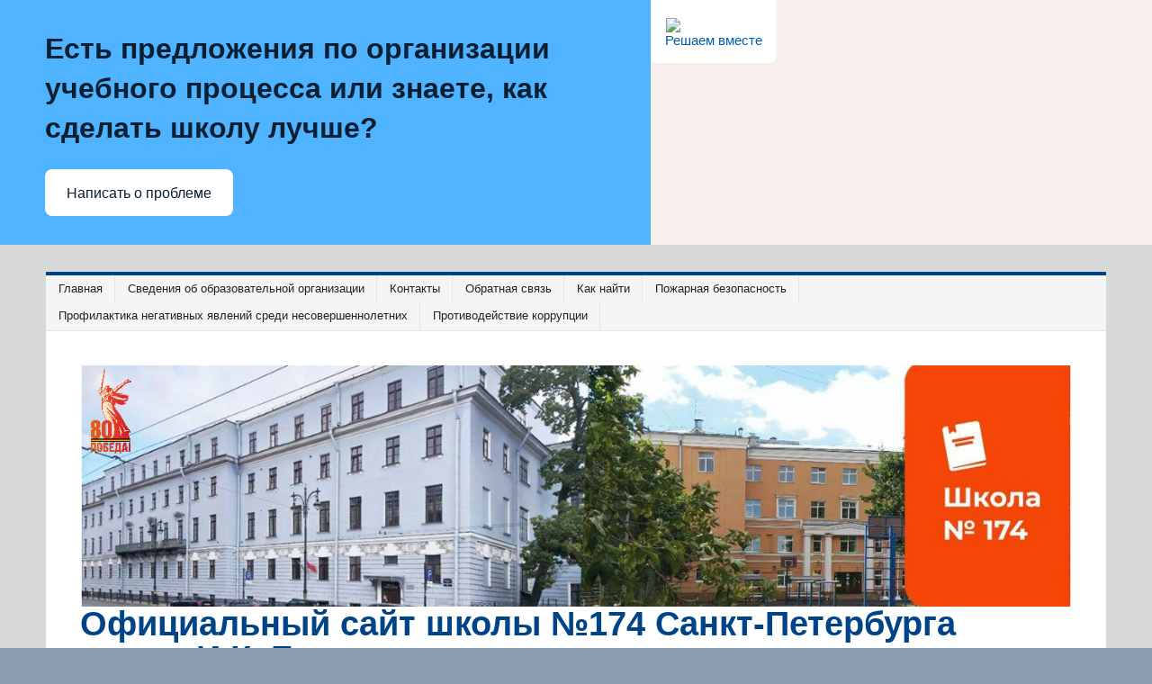

--- FILE ---
content_type: text/html; charset=UTF-8
request_url: http://xn--174-5cd3cgu2f.xn--p1ai/15-%D0%B8%D1%8E%D0%BD%D1%8F-%D0%BE%D0%B1%D1%83%D1%87%D0%B0%D1%8E%D1%89%D0%B8%D0%B5%D1%81%D1%8F-9-%D0%BA%D0%BB%D0%B0%D1%81%D1%81%D0%B0-%D0%B3%D0%B1%D0%BE%D1%83-%D1%88%D0%BA%D0%BE%D0%BB%D0%B0-%E2%84%961/
body_size: 15533
content:
<!DOCTYPE html><!-- HTML 5 -->
<html lang="ru-RU"
	itemscope 
	itemtype="http://schema.org/WebSite" 
	prefix="og: http://ogp.me/ns#" >

<head>
<meta charset="UTF-8" />
<meta name="viewport" content="width=device-width, initial-scale=1">
<link rel="profile" href="http://gmpg.org/xfn/11" />
<link rel="pingback" href="http://xn--174-5cd3cgu2f.xn--p1ai/xmlrpc.php" />
<script type="text/javascript" src="http://esir.gov.spb.ru/static/widget/js/widget.js" charset="utf-8"></script>


<script src='https://pos.gosuslugi.ru/bin/script.min.js'></script> <style> #js-show-iframe-wrapper{position:relative;display:flex;align-items:center;justify-content:center;width:100%;min-width:293px;max-width:100%;background:linear-gradient(138.4deg,#38bafe 26.49%,#2d73bc 79.45%);color:#fff;cursor:pointer}#js-show-iframe-wrapper .pos-banner-fluid *{box-sizing:border-box}#js-show-iframe-wrapper .pos-banner-fluid .pos-banner-btn_2{display:block;width:240px;min-height:56px;font-size:18px;line-height:24px;cursor:pointer;background:#0d4cd3;color:#fff;border:none;border-radius:8px;outline:0}#js-show-iframe-wrapper .pos-banner-fluid .pos-banner-btn_2:hover{background:#1d5deb}#js-show-iframe-wrapper .pos-banner-fluid .pos-banner-btn_2:focus{background:#2a63ad}#js-show-iframe-wrapper .pos-banner-fluid .pos-banner-btn_2:active{background:#2a63ad}@-webkit-keyframes fadeInFromNone{0%{display:none;opacity:0}1%{display:block;opacity:0}100%{display:block;opacity:1}}@keyframes fadeInFromNone{0%{display:none;opacity:0}1%{display:block;opacity:0}100%{display:block;opacity:1}}@font-face{font-family:LatoWebLight;src:url(https://pos.gosuslugi.ru/bin/fonts/Lato/fonts/Lato-Light.woff2) format("woff2"),url(https://pos.gosuslugi.ru/bin/fonts/Lato/fonts/Lato-Light.woff) format("woff"),url(https://pos.gosuslugi.ru/bin/fonts/Lato/fonts/Lato-Light.ttf) format("truetype");font-style:normal;font-weight:400}@font-face{font-family:LatoWeb;src:url(https://pos.gosuslugi.ru/bin/fonts/Lato/fonts/Lato-Regular.woff2) format("woff2"),url(https://pos.gosuslugi.ru/bin/fonts/Lato/fonts/Lato-Regular.woff) format("woff"),url(https://pos.gosuslugi.ru/bin/fonts/Lato/fonts/Lato-Regular.ttf) format("truetype");font-style:normal;font-weight:400}@font-face{font-family:LatoWebBold;src:url(https://pos.gosuslugi.ru/bin/fonts/Lato/fonts/Lato-Bold.woff2) format("woff2"),url(https://pos.gosuslugi.ru/bin/fonts/Lato/fonts/Lato-Bold.woff)

format("woff"),url(https://pos.gosuslugi.ru/bin/fonts/Lato/fonts/Lato-Bold.ttf) format("truetype");font-style:normal;font-weight:400}@font-face{font-family:RobotoWebLight;src:url(https://pos.gosuslugi.ru/bin/fonts/Roboto/Roboto-Light.woff2) format("woff2"),url(https://pos.gosuslugi.ru/bin/fonts/Roboto/Roboto-Light.woff) format("woff"),url(https://pos.gosuslugi.ru/bin/fonts/Roboto/Roboto-Light.ttf) format("truetype");font-style:normal;font-weight:400}@font-face{font-family:RobotoWebRegular;src:url(https://pos.gosuslugi.ru/bin/fonts/Roboto/Roboto-Regular.woff2) format("woff2"),url(https://pos.gosuslugi.ru/bin/fonts/Roboto/Roboto-Regular.woff) format("woff"),url(https://pos.gosuslugi.ru/bin/fonts/Roboto/Roboto-Regular.ttf) format("truetype");font-style:normal;font-weight:400}@font-face{font-family:RobotoWebBold;src:url(https://pos.gosuslugi.ru/bin/fonts/Roboto/Roboto-Bold.woff2) format("woff2"),url(https://pos.gosuslugi.ru/bin/fonts/Roboto/Roboto-Bold.woff) format("woff"),url(https://pos.gosuslugi.ru/bin/fonts/Roboto/Roboto-Bold.ttf) format("truetype");font-style:normal;font-weight:400}@font-face{font-family:ScadaWebRegular;src:url(https://pos.gosuslugi.ru/bin/fonts/Scada/Scada-Regular.woff2) format("woff2"),url(https://pos.gosuslugi.ru/bin/fonts/Scada/Scada-Regular.woff) format("woff"),url(https://pos.gosuslugi.ru/bin/fonts/Scada/Scada-Regular.ttf) format("truetype");font-style:normal;font-weight:400}@font-face{font-family:ScadaWebBold;src:url(https://pos.gosuslugi.ru/bin/fonts/Scada/Scada-Bold.woff2) format("woff2"),url(https://pos.gosuslugi.ru/bin/fonts/Scada/Scada-Bold.woff) format("woff"),url(https://pos.gosuslugi.ru/bin/fonts/Scada/Scada-Bold.ttf) format("truetype");font-style:normal;font-weight:400} </style> <style> #js-show-iframe-wrapper{background:var(--pos-banner-fluid-18__background)}#js-show-iframe-wrapper .pos-banner-fluid .pos-banner-btn_2{width:100%;min-height:52px;background:#fff;color:#0b1f33;font-size:16px;font-family:LatoWeb,sans-serif;font-weight:400;padding:0;line-height:1.2}#js-show-iframe-wrapper .pos-banner-fluid .pos-banner-btn_2:active,#js-show-iframe-wrapper .pos-banner-fluid .pos-banner-btn_2:focus,#js-show-iframe-wrapper .pos-banner-fluid .pos-banner-btn_2:hover{background:#e4ecfd}#js-show-iframe-wrapper .bf-18{position:relative;display:grid;grid-template-columns:var(--pos-banner-fluid-18__grid-template-columns);grid-template-rows:var(--pos-banner-fluid-18__grid-template-rows);width:100%;max-width:var(--pos-banner-fluid-18__max-width);box-sizing:border-box;grid-auto-flow:row dense}#js-show-iframe-wrapper .bf-18__decor{background:var(--pos-banner-fluid-18__bg-url) var(--pos-banner-fluid-18__bg-url-position) no-repeat;background-size:cover;background-color:#f8efec;position:relative}#js-show-iframe-wrapper .bf-18__content{display:flex;flex-direction:column;padding:var(--pos-banner-fluid-18__content-padding);grid-row:var(--pos-banner-fluid-18__content-grid-row);justify-content:center}#js-show-iframe-wrapper .bf-18__text{margin:var(--pos-banner-fluid-18__text-margin);font-size:var(--pos-banner-fluid-18__text-font-size);line-height:1.4;font-family:LatoWeb,sans-serif;font-weight:700;color:#0b1f33}#js-show-iframe-wrapper .bf-18__bottom-wrap{display:flex;flex-direction:row;align-items:center}#js-show-iframe-wrapper .bf-18__logo-wrap{position:absolute;top:var(--pos-banner-fluid-18__logo-wrap-top);left:var(--pos-banner-fluid-18__logo-wrap-right);padding:var(--pos-banner-fluid-18__logo-wrap-padding);background:#fff;border-radius:0 0 8px 0}#js-show-iframe-wrapper .bf-18__logo{width:var(--pos-banner-fluid-18__logo-width);margin-left:1px}#js-show-iframe-wrapper .bf-18__slogan{font-family:LatoWeb,sans-serif;font-

weight:700;font-size:var(--pos-banner-fluid-18__slogan-font-size);line-height:1.2;color:#005ca9}#js-show-iframe-wrapper .bf-18__btn-wrap{width:100%;max-width:var(--pos-banner-fluid-18__button-wrap-max-width)} </style > <div id='js-show-iframe-wrapper'> <div class='pos-banner-fluid bf-18'> <div class='bf-18__decor'> <div class='bf-18__logo-wrap'> <img class='bf-18__logo' src='https://pos.gosuslugi.ru/bin/banner-fluid/gosuslugi-logo-blue.svg' alt='Госуслуги' /> <div class='bf-18__slogan'>Решаем вместе</div > </div > </div > <div class='bf-18__content'> <div class='bf-18__text'> Есть предложения по организации учебного процесса или знаете, как сделать школу лучше? </div > <div class='bf-18__bottom-wrap'> <div class='bf-18__btn-wrap'> <!-- pos-banner-btn_2 не удалять; другие классы не добавлять --> <button class='pos-banner-btn_2' type='button' >Написать о проблеме </button > </div > </div> </div > </div >

</div > <script> (function(){ "use strict";function ownKeys(e,t){var n=Object.keys(e);if(Object.getOwnPropertySymbols){var o=Object.getOwnPropertySymbols(e);if(t)o=o.filter(function(t){return Object.getOwnPropertyDescriptor(e,t).enumerable});n.push.apply(n,o)}return n}function _objectSpread(e){for(var t=1;t<arguments.length;t++){var n=null!=arguments[t]?arguments[t]:{};if(t%2)ownKeys(Object(n),true).forEach(function(t){_defineProperty(e,t,n[t])});else if(Object.getOwnPropertyDescriptors)Object.defineProperties(e,Object.getOwnPropertyDescriptors(n));else ownKeys(Object(n)).forEach(function(t){Object.defineProperty(e,t,Object.getOwnPropertyDescriptor(n,t))})}return e}function _defineProperty(e,t,n){if(t in e)Object.defineProperty(e,t,{value:n,enumerable:true,configurable:true,writable:true});else e[t]=n;return e}var POS_PREFIX_18="--pos-banner-fluid-18__",posOptionsInitialBanner18={background:"#50b3ff","grid-template-columns":"100%","grid-template-rows":"262px auto","max-width":"100%","text-font-size":"20px","text-margin":"0 0 24px 0","button-wrap-max-width":"100%","bg-url":"url('https://pos.gosuslugi.ru/bin/banner-fluid/18/banner-fluid-bg-18-2.svg')","bg-url-position":"right bottom","content-padding":"26px 24px 24px","content-grid-row":"0","logo-wrap-padding":"16px 12px 12px","logo-width":"65px","logo-wrap-top":"0","logo-wrap-left":"0","slogan-font-size":"12px"},setStyles=function(e,t){var n=arguments.length>2&&void 0!==arguments[2]?arguments[2]:POS_PREFIX_18;Object.keys(e).forEach(function(o){t.style.setProperty(n+o,e[o])})},removeStyles=function(e,t){var n=arguments.length>2&&void 0!==arguments[2]?arguments[2]:POS_PREFIX_18;Object.keys(e).forEach(function(e){t.style.removeProperty(n+e)})};function changePosBannerOnResize(){var e=document.documentElement,t=_objectSpread({},posOptionsInitialBanner18),n=document.getElementById("js-show-iframe-wrapper"),o=n?n.offsetWidth:document.body.offsetWidth;if(o>340)t["button-wrap-max-width"]="209px";if(o>482)t["content-padding"]="24px",t["text-font-size"]="24px";if(o>568)t["grid-template-columns"]="1fr 292px",t["grid-template-rows"]="100%",t["content-grid-row"]="1",t["content-padding"]="32px 24px",t["bg-url-position"]="calc(100% + 35px) bottom";if(o>610)t["bg-url-position"]="calc(100% + 12px) bottom";if(o>726)t["bg-url-position"]="right bottom";if(o>783)t["grid-template-columns"]="1fr 390px";if(o>820)t["grid-template-columns"]="1fr 420px",t["bg-url-position"]="right bottom";if(o>1098)t["bg-url"]="url('https://pos.gosuslugi.ru/bin/banner-fluid/18/banner-fluid-bg-18-3.svg')",t["bg-url-position"]="calc(100% + 55px) bottom",t["grid-template-columns"]="1fr 557px",t["text-font-size"]="32px",t["content-padding"]="32px 32px 32px 50px",t["logo-width"]="78px",t["slogan-font-size"]="15px",t["logo-wrap-padding"]="20px 16px 16px";if(o>1422)t["max-width"]="1422px",t["grid-template-columns"]="1fr 720px",t["content-padding"]="32px 48px 32px 160px",t.background="linear-gradient(90deg, #50b3ff 50%, #f8efec 50%)";setStyles(t,e)}changePosBannerOnResize(),window.addEventListener("resize",changePosBannerOnResize),window.onunload=function(){var e=document.documentElement,t=_objectSpread({},posOptionsInitialBanner18);window.removeEventListener("resize",changePosBannerOnResize),removeStyles(t,e)}; })() </script> <script>Widget("https://pos.gosuslugi.ru/form", 268748)</script>




<!--[if lt IE 9]>
<script src="http://xn--174-5cd3cgu2f.xn--p1ai/wp-content/themes/smartline-lite/js/html5shiv.min.js" type="text/javascript"></script>
<![endif]-->


<!-- Yandex.Metrika counter -->
<script type="text/javascript">
(function (d, w, c) {
(w[c] = w[c] || []).push(function() {
try {
w.yaCounter41817859 = new Ya.Metrika({
id:41817859,
clickmap:true,
trackLinks:true,
accurateTrackBounce:true
});
} catch(e) { }
});

var n = d.getElementsByTagName("script")[0],
s = d.createElement("script"),
f = function () { n.parentNode.insertBefore(s, n); };
s.type = "text/javascript";
s.async = true;
s.src = "https://mc.yandex.ru/metrika/watch.js";

if (w.opera == "[object Opera]") {
d.addEventListener("DOMContentLoaded", f, false);
} else { f(); }
})(document, window, "yandex_metrika_callbacks");
</script>
<noscript><div><img src="https://mc.yandex.ru/watch/41817859" style="position:absolute; left:-9999px;" alt="" /></div></noscript>
<!-- /Yandex.Metrika counter -->



<title>15 июня обучающиеся 9 класса ГБОУ школа №174 сдавали ОГЭ по биологии, географии и информатике | Официальный сайт школы №174 Санкт-Петербурга имени И.К. Белецкого</title>

<!-- All in One SEO Pack 2.4.2 by Michael Torbert of Semper Fi Web Design[11398,11572] -->
<link rel="canonical" href="http://xn--174-5cd3cgu2f.xn--p1ai/15-%d0%b8%d1%8e%d0%bd%d1%8f-%d0%be%d0%b1%d1%83%d1%87%d0%b0%d1%8e%d1%89%d0%b8%d0%b5%d1%81%d1%8f-9-%d0%ba%d0%bb%d0%b0%d1%81%d1%81%d0%b0-%d0%b3%d0%b1%d0%be%d1%83-%d1%88%d0%ba%d0%be%d0%bb%d0%b0-%e2%84%961/" />
<meta property="og:title" content="15 июня обучающиеся 9 класса ГБОУ школа №174 сдавали ОГЭ по биологии, географии и информатике | Официальный сайт школы №174 Санкт-Петербурга имени И.К. Белецкого" />
<meta property="og:type" content="activity" />
<meta property="og:url" content="http://xn--174-5cd3cgu2f.xn--p1ai/15-%d0%b8%d1%8e%d0%bd%d1%8f-%d0%be%d0%b1%d1%83%d1%87%d0%b0%d1%8e%d1%89%d0%b8%d0%b5%d1%81%d1%8f-9-%d0%ba%d0%bb%d0%b0%d1%81%d1%81%d0%b0-%d0%b3%d0%b1%d0%be%d1%83-%d1%88%d0%ba%d0%be%d0%bb%d0%b0-%e2%84%961/" />
<meta property="og:image" content="http://xn--174-5cd3cgu2f.xn--p1ai/wp-content/plugins/all-in-one-seo-pack/images/default-user-image.png" />
<meta property="og:site_name" content="Официальный сайт школы №174 Санкт-Петербурга имени И.К. Белецкого" />
<meta property="og:description" content="16 обучающихся 9 класса ГБОУ школа №174 сдали ОГЭ 15 июня. Пять человек сдавали экзамен по биологии, десять - по географии, и еще один обучающийся — информатику и ИКТ. Пожелаем ребятам удачи и высоких результатов! " />
<meta name="twitter:card" content="summary" />
<meta name="twitter:title" content="15 июня обучающиеся 9 класса ГБОУ школа №174 сдавали ОГЭ по биологии, географии и информатике | Официальный сайт школы №174 Санкт-Петербурга имени И.К. Белецкого" />
<meta name="twitter:description" content="16 обучающихся 9 класса ГБОУ школа №174 сдали ОГЭ 15 июня. Пять человек сдавали экзамен по биологии, десять - по географии, и еще один обучающийся — информатику и ИКТ. Пожелаем ребятам удачи и высоких результатов! " />
<meta name="twitter:image" content="http://xn--174-5cd3cgu2f.xn--p1ai/wp-content/plugins/all-in-one-seo-pack/images/default-user-image.png" />
<meta itemprop="image" content="http://xn--174-5cd3cgu2f.xn--p1ai/wp-content/plugins/all-in-one-seo-pack/images/default-user-image.png" />
<!-- /all in one seo pack -->
<link rel='dns-prefetch' href='//s.w.org' />
<link rel="alternate" type="application/rss+xml" title="Официальный сайт школы №174 Санкт-Петербурга имени И.К. Белецкого &raquo; Лента" href="http://xn--174-5cd3cgu2f.xn--p1ai/feed/" />
<link rel="alternate" type="application/rss+xml" title="Официальный сайт школы №174 Санкт-Петербурга имени И.К. Белецкого &raquo; Лента комментариев" href="http://xn--174-5cd3cgu2f.xn--p1ai/comments/feed/" />
		<script type="text/javascript">
			window._wpemojiSettings = {"baseUrl":"https:\/\/s.w.org\/images\/core\/emoji\/2.2.1\/72x72\/","ext":".png","svgUrl":"https:\/\/s.w.org\/images\/core\/emoji\/2.2.1\/svg\/","svgExt":".svg","source":{"concatemoji":"http:\/\/xn--174-5cd3cgu2f.xn--p1ai\/wp-includes\/js\/wp-emoji-release.min.js?ver=4.7.29"}};
			!function(t,a,e){var r,n,i,o=a.createElement("canvas"),l=o.getContext&&o.getContext("2d");function c(t){var e=a.createElement("script");e.src=t,e.defer=e.type="text/javascript",a.getElementsByTagName("head")[0].appendChild(e)}for(i=Array("flag","emoji4"),e.supports={everything:!0,everythingExceptFlag:!0},n=0;n<i.length;n++)e.supports[i[n]]=function(t){var e,a=String.fromCharCode;if(!l||!l.fillText)return!1;switch(l.clearRect(0,0,o.width,o.height),l.textBaseline="top",l.font="600 32px Arial",t){case"flag":return(l.fillText(a(55356,56826,55356,56819),0,0),o.toDataURL().length<3e3)?!1:(l.clearRect(0,0,o.width,o.height),l.fillText(a(55356,57331,65039,8205,55356,57096),0,0),e=o.toDataURL(),l.clearRect(0,0,o.width,o.height),l.fillText(a(55356,57331,55356,57096),0,0),e!==o.toDataURL());case"emoji4":return l.fillText(a(55357,56425,55356,57341,8205,55357,56507),0,0),e=o.toDataURL(),l.clearRect(0,0,o.width,o.height),l.fillText(a(55357,56425,55356,57341,55357,56507),0,0),e!==o.toDataURL()}return!1}(i[n]),e.supports.everything=e.supports.everything&&e.supports[i[n]],"flag"!==i[n]&&(e.supports.everythingExceptFlag=e.supports.everythingExceptFlag&&e.supports[i[n]]);e.supports.everythingExceptFlag=e.supports.everythingExceptFlag&&!e.supports.flag,e.DOMReady=!1,e.readyCallback=function(){e.DOMReady=!0},e.supports.everything||(r=function(){e.readyCallback()},a.addEventListener?(a.addEventListener("DOMContentLoaded",r,!1),t.addEventListener("load",r,!1)):(t.attachEvent("onload",r),a.attachEvent("onreadystatechange",function(){"complete"===a.readyState&&e.readyCallback()})),(r=e.source||{}).concatemoji?c(r.concatemoji):r.wpemoji&&r.twemoji&&(c(r.twemoji),c(r.wpemoji)))}(window,document,window._wpemojiSettings);
		</script>
		<style type="text/css">
img.wp-smiley,
img.emoji {
	display: inline !important;
	border: none !important;
	box-shadow: none !important;
	height: 1em !important;
	width: 1em !important;
	margin: 0 .07em !important;
	vertical-align: -0.1em !important;
	background: none !important;
	padding: 0 !important;
}
</style>
<link rel='stylesheet' id='contact-form-7-css'  href='http://xn--174-5cd3cgu2f.xn--p1ai/wp-content/plugins/contact-form-7/includes/css/styles.css?ver=4.9.1' type='text/css' media='all' />
<link rel='stylesheet' id='cf7cf-style-css'  href='http://xn--174-5cd3cgu2f.xn--p1ai/wp-content/plugins/cf7-conditional-fields/style.css?ver=1.3.4' type='text/css' media='all' />
<link rel='stylesheet' id='simple_spoiler_style-css'  href='http://xn--174-5cd3cgu2f.xn--p1ai/wp-content/plugins/simple-spoiler/css/simple-spoiler.min.css?ver=1.2' type='text/css' media='all' />
<link rel='stylesheet' id='page-list-style-css'  href='http://xn--174-5cd3cgu2f.xn--p1ai/wp-content/plugins/sitemap/css/page-list.css?ver=4.3' type='text/css' media='all' />
<link rel='stylesheet' id='katb_user_styles-css'  href='http://xn--174-5cd3cgu2f.xn--p1ai/wp-content/plugins/testimonial-basics/css/katb_user_styles.css?ver=4.7.29' type='text/css' media='all' />
<style id='katb_user_styles-inline-css' type='text/css'>
/* ==== Testimonial Basics Custom Styles  ==== */.katb_test_box,.katb_test_box_basic,.katb_test_box_side_meta,.katb_test_box_basic_side_meta,.katb_schema_summary_box_basic,.katb_schema_summary_box_basic_side_meta,.katb_schema_summary_box,.katb_schema_summary_box_side_meta,.katb_paginate{ font-size: 1em; }.katb_test_wrap *,.katb_test_wrap_basic *,.katb_test_wrap_side_meta *,.katb_test_wrap_basic_side_meta *,.katb_popup_wrap.katb_content *,.katb_paginate *,.katb_schema_summary_wrap *,.katb_schema_summary_wrap_basic *,.katb_schema_summary_wrap_side_meta *,.katb_schema_summary_wrap_basic_side_meta *,.katb_grid_wrap *,.katb_grid_wrap_basic *{ font-family: inherit; }.katb_test_wrap,.katb_schema_summary_wrap,.katb_test_wrap_side_meta .katb_left_box,.katb_schema_summary_box_side_meta .katb_schema_company_wrap_side_meta{ background-color: #EDEDED;color: #000000;}.katb_test_wrap .katb_test_box,.katb_schema_summary_box,.katb_test_wrap_side_meta .katb_right_box,.katb_schema_summary_box_side_meta .katb_aggregate_wrap_side_meta,.katb_test_wrap .katb_test_text *{background-color: #DBDBDB;color: #000000!important; }/*author,location, and date custom colors */.katb_test_box .katb_author,.katb_test_box_side_meta .katb_author,.katb_test_box .katb_date,.katb_test_box_side_meta .katb_date,.katb_test_box .katb_location,.katb_test_box_side_meta .katb_location,.katb_test_box .katb_custom1,.katb_test_box_side_meta .katb_custom1,.katb_test_box .katb_custom2,.katb_test_box_side_meta .katb_custom2{color: #000000!important; }.katb_test_box a,.katb_schema_summary_box a,.katb_test_box_side_meta a,.katb_schema_summary_box_side_meta a,.katb_test_box .katb_test_text .katb_excerpt_more{color: #3384E8!important;}.katb_test_box a:hover,.katb_schema_summary_box a:hover ,.katb_test_box_side_meta a:hover,.katb_schema_summary_box_side_meta a:hover,.katb_test_box .katb_test_text .katb_excerpt_more:hover{color: #FFFFFF!important; }.katb_paginate.format input {background-color: #DBDBDB!important;color: #000000!important;}.katb_paginate input {font-size: 1em!important; }.katb_input_style {font-size: 1em!important; }.katb_grid_wrap .katb_two_wrap_all {border: 1px solid #DBDBDB!important;}.katb_two_wrap_all .katb_test_box .katb_title_rating_wrap,.katb_two_wrap_all .katb_test_box .katb_meta_bottom{ background-color: #DBDBDB!important;}.katb_two_wrap_all .katb_test_box .katb_test_text{ background-color: #EDEDED!important;}.katb_widget_box,.katb_widget_box_basic,.katb_widget_rotator_box,.katb_widget_rotator_box_basic{ font-size: 1em }.katb_widget_wrap *,.katb_widget_wrap_basic *,.katb_widget_rotator_wrap *,.katb_widget_rotator_wrap_basic *,.katb_popup_wrap.katb_widget *{ font-family: inherit; }.katb_widget_rotator_wrap,.katb_widget_box {background-color: #EDEDED; }.katb_widget_box .katb_title_rating_wrap,.katb_widget_box .katb_testimonial_wrap *,.katb_widget_rotator_box .katb_title_rating_wrap,.katb_widget_rotator_box .katb_testimonial_wrap{	color: #000000!important;}.katb_widget_box .widget_meta,.katb_widget_rotator_box .widget_meta{color: #000000;}.katb_widget_box a,.katb_widget_rotator_box a,.katb_widget_box a.katb_excerpt_more,.katb_widget_rotator_box a.katb_excerpt_more{color: #3384E8!important;}.katb_widget_box a:hover,.katb_widget_rotator_box a:hover {color: #FFFFFF!important;}.katb_widget_box .katb_image_meta_bottom,.katb_widget_rotator_box .katb_image_meta_bottom,.katb_widget_box .katb_centered_image_meta_bottom,.katb_widget_rotator_box .katb_centered_image_meta_bottom{ border-top: 1px solid #CECECE; }.katb_widget_box .katb_title_rating_wrap.center,.katb_widget_rotator_box .katb_title_rating_wrap.center{ border-bottom: 1px solid #CECECE; }.katb_widget_box .katb_image_meta_top,.katb_widget_rotator_box .katb_image_meta_top,.katb_widget_box .katb_centered_image_meta_top,.katb_widget_rotator_box .katb_centered_image_meta_top{border-bottom: 1px solid #CECECE; }.katb_widget_form {font-size: 1em!important; }.katb_css_rating i { color: #EACB1E!important;text-shadow: 2px 2px 2px rgba( 0,0,0,0.5 )!important;}
</style>
<link rel='stylesheet' id='smartline-lite-stylesheet-css'  href='http://xn--174-5cd3cgu2f.xn--p1ai/wp-content/themes/smartline-lite/style.css?ver=1.4.3' type='text/css' media='all' />
<link rel='stylesheet' id='genericons-css'  href='http://xn--174-5cd3cgu2f.xn--p1ai/wp-content/themes/smartline-lite/css/genericons/genericons.css?ver=3.4.1' type='text/css' media='all' />
<link rel='stylesheet' id='themezee-related-posts-css'  href='http://xn--174-5cd3cgu2f.xn--p1ai/wp-content/themes/smartline-lite/css/themezee-related-posts.css?ver=20160421' type='text/css' media='all' />
<script type='text/javascript' src='http://xn--174-5cd3cgu2f.xn--p1ai/wp-includes/js/jquery/jquery.js?ver=1.12.4'></script>
<script type='text/javascript' src='http://xn--174-5cd3cgu2f.xn--p1ai/wp-includes/js/jquery/jquery-migrate.min.js?ver=1.4.1'></script>
<!--[if lt IE 9]>
<script type='text/javascript' src='http://xn--174-5cd3cgu2f.xn--p1ai/wp-content/themes/smartline-lite/js/html5shiv.min.js?ver=3.7.3'></script>
<![endif]-->
<script type='text/javascript'>
/* <![CDATA[ */
var smartline_menu_title = "Menu";
/* ]]> */
</script>
<script type='text/javascript' src='http://xn--174-5cd3cgu2f.xn--p1ai/wp-content/themes/smartline-lite/js/navigation.js?ver=20160719'></script>
<link rel='https://api.w.org/' href='http://xn--174-5cd3cgu2f.xn--p1ai/wp-json/' />
<link rel="EditURI" type="application/rsd+xml" title="RSD" href="http://xn--174-5cd3cgu2f.xn--p1ai/xmlrpc.php?rsd" />
<link rel="wlwmanifest" type="application/wlwmanifest+xml" href="http://xn--174-5cd3cgu2f.xn--p1ai/wp-includes/wlwmanifest.xml" /> 
<link rel='prev' title='14 июня обучающиеся 11 класса ГБОУ школа №174 сдавали ЕГЭ по биологии и английскому языку' href='http://xn--174-5cd3cgu2f.xn--p1ai/14-%d0%b8%d1%8e%d0%bd%d1%8f-%d0%be%d0%b1%d1%83%d1%87%d0%b0%d1%8e%d1%89%d0%b8%d0%b5%d1%81%d1%8f-11-%d0%ba%d0%bb%d0%b0%d1%81%d1%81%d0%b0-%d0%b3%d0%b1%d0%be%d1%83-%d1%88%d0%ba%d0%be%d0%bb%d0%b0-%e2%84%96/' />
<link rel='next' title='20 июня обучающиеся 11 класса ГБОУ школа №174 сдавали ЕГЭ по информатике' href='http://xn--174-5cd3cgu2f.xn--p1ai/20-%d0%b8%d1%8e%d0%bd%d1%8f-%d0%be%d0%b1%d1%83%d1%87%d0%b0%d1%8e%d1%89%d0%b8%d0%b5%d1%81%d1%8f-11-%d0%ba%d0%bb%d0%b0%d1%81%d1%81%d0%b0-%d0%b3%d0%b1%d0%be%d1%83-%d1%88%d0%ba%d0%be%d0%bb%d0%b0-%e2%84%96/' />
<meta name="generator" content="WordPress 4.7.29" />
<link rel='shortlink' href='http://xn--174-5cd3cgu2f.xn--p1ai/?p=29040' />
<link rel="alternate" type="application/json+oembed" href="http://xn--174-5cd3cgu2f.xn--p1ai/wp-json/oembed/1.0/embed?url=http%3A%2F%2Fxn--174-5cd3cgu2f.xn--p1ai%2F15-%25d0%25b8%25d1%258e%25d0%25bd%25d1%258f-%25d0%25be%25d0%25b1%25d1%2583%25d1%2587%25d0%25b0%25d1%258e%25d1%2589%25d0%25b8%25d0%25b5%25d1%2581%25d1%258f-9-%25d0%25ba%25d0%25bb%25d0%25b0%25d1%2581%25d1%2581%25d0%25b0-%25d0%25b3%25d0%25b1%25d0%25be%25d1%2583-%25d1%2588%25d0%25ba%25d0%25be%25d0%25bb%25d0%25b0-%25e2%2584%25961%2F" />
<link rel="alternate" type="text/xml+oembed" href="http://xn--174-5cd3cgu2f.xn--p1ai/wp-json/oembed/1.0/embed?url=http%3A%2F%2Fxn--174-5cd3cgu2f.xn--p1ai%2F15-%25d0%25b8%25d1%258e%25d0%25bd%25d1%258f-%25d0%25be%25d0%25b1%25d1%2583%25d1%2587%25d0%25b0%25d1%258e%25d1%2589%25d0%25b8%25d0%25b5%25d1%2581%25d1%258f-9-%25d0%25ba%25d0%25bb%25d0%25b0%25d1%2581%25d1%2581%25d0%25b0-%25d0%25b3%25d0%25b1%25d0%25be%25d1%2583-%25d1%2588%25d0%25ba%25d0%25be%25d0%25bb%25d0%25b0-%25e2%2584%25961%2F&#038;format=xml" />
		<style type="text/css">
			.spoiler-head {background: #f1f1f1; border: 1px solid #dddddd;}
			.spoiler-body {background: #fbfbfb; border-width: 0 1px 1px 1px; border-style: solid; border-color: #dddddd;}
		</style>
		<style type="text/css">
			@media only screen and (min-width: 60em) {
				#content {
					float: right;
				}
				#sidebar {
					margin-left: 0;
					margin-right: 70%;
					background: -moz-linear-gradient(left, #f3f3f3 0%, #e6e6e6 100%); /* FF3.6+ */
					background: -webkit-gradient(linear, left top, right top, color-stop(0%,#f3f3f3), color-stop(100%,#e6e6e6)); /* Chrome,Safari4+ */
					background: -webkit-linear-gradient(left, #f3f3f3 0%,#e6e6e6 100%); /* Chrome10+,Safari5.1+ */
					background: -o-linear-gradient(left, #f3f3f3 0%,#e6e6e6 100%); /* Opera 11.10+ */
					background: -ms-linear-gradient(left, #f3f3f3 0%,#e6e6e6 100%); /* IE10+ */
					background: linear-gradient(to right, #f3f3f3 0%,#e6e6e6 100%); /* W3C */
				}
					
			}
			@media only screen and (max-width: 70em) {
				#sidebar {
					margin-right: 67%;
				}
			}
		</style>		<style type="text/css">.recentcomments a{display:inline !important;padding:0 !important;margin:0 !important;}</style>
		<style type="text/css" id="custom-background-css">
body.custom-background { background-color: #8e9db2; background-image: url("http://xn--174-5cd3cgu2f.xn--p1ai/wp-content/themes/smartline-lite/images/background.png"); background-position: left top; background-size: cover; background-repeat: no-repeat; background-attachment: fixed; }
</style>
<link rel="icon" href="http://xn--174-5cd3cgu2f.xn--p1ai/wp-content/uploads/2015/09/cropped-p65_shcool-32x32.jpg" sizes="32x32" />
<link rel="icon" href="http://xn--174-5cd3cgu2f.xn--p1ai/wp-content/uploads/2015/09/cropped-p65_shcool-192x192.jpg" sizes="192x192" />
<link rel="apple-touch-icon-precomposed" href="http://xn--174-5cd3cgu2f.xn--p1ai/wp-content/uploads/2015/09/cropped-p65_shcool-180x180.jpg" />
<meta name="msapplication-TileImage" content="http://xn--174-5cd3cgu2f.xn--p1ai/wp-content/uploads/2015/09/cropped-p65_shcool-270x270.jpg" />
</head>

<body class="post-template-default single single-post postid-29040 single-format-standard custom-background wp-custom-logo elementor-default">


<div id="wrapper" class="hfeed">

	<div id="header-wrap">

		
		<nav id="topnav" class="clearfix" role="navigation">
			<ul id="topnav-menu" class="top-navigation-menu"><li id="menu-item-1025" class="menu-item menu-item-type-post_type menu-item-object-page menu-item-home menu-item-1025"><a href="http://xn--174-5cd3cgu2f.xn--p1ai/">Главная</a></li>
<li id="menu-item-1033" class="menu-item menu-item-type-post_type menu-item-object-page menu-item-1033"><a href="http://xn--174-5cd3cgu2f.xn--p1ai/main/">Сведения об образовательной организации</a></li>
<li id="menu-item-1034" class="menu-item menu-item-type-post_type menu-item-object-page menu-item-1034"><a href="http://xn--174-5cd3cgu2f.xn--p1ai/main/%d0%be%d1%81%d0%bd%d0%be%d0%b2%d0%bd%d1%8b%d0%b5-%d1%81%d0%b2%d0%b5%d0%b4%d0%b5%d0%bd%d0%b8%d1%8f/">Контакты</a></li>
<li id="menu-item-3730" class="menu-item menu-item-type-post_type menu-item-object-page menu-item-3730"><a href="http://xn--174-5cd3cgu2f.xn--p1ai/%d0%be%d0%b1%d1%80%d0%b0%d1%82%d0%bd%d0%b0%d1%8f-%d1%81%d0%b2%d1%8f%d0%b7%d1%8c-2/">Обратная связь</a></li>
<li id="menu-item-1035" class="menu-item menu-item-type-post_type menu-item-object-page menu-item-1035"><a href="http://xn--174-5cd3cgu2f.xn--p1ai/main/%d0%be%d1%81%d0%bd%d0%be%d0%b2%d0%bd%d1%8b%d0%b5-%d1%81%d0%b2%d0%b5%d0%b4%d0%b5%d0%bd%d0%b8%d1%8f/%d0%bc%d0%b5%d1%81%d1%82%d0%be-%d0%bd%d0%b0%d1%85%d0%be%d0%b6%d0%b4%d0%b5%d0%bd%d0%b8%d1%8f/">Как найти</a></li>
<li id="menu-item-1284" class="menu-item menu-item-type-custom menu-item-object-custom menu-item-1284"><a href="https://78.mchs.gov.ru/">Пожарная безопасность</a></li>
<li id="menu-item-1845" class="menu-item menu-item-type-custom menu-item-object-custom menu-item-1845"><a href="http://школа174.рф/профилактика/">Профилактика негативных явлений среди несовершеннолетних</a></li>
<li id="menu-item-14787" class="menu-item menu-item-type-post_type menu-item-object-page menu-item-14787"><a href="http://xn--174-5cd3cgu2f.xn--p1ai/protkorr/">Противодействие коррупции</a></li>
</ul>		</nav>

		
		<header id="header" class="clearfix" role="banner">

			<div id="logo" class="clearfix">

				<a href="http://xn--174-5cd3cgu2f.xn--p1ai/" class="custom-logo-link" rel="home" itemprop="url"><img width="1284" height="313" src="http://xn--174-5cd3cgu2f.xn--p1ai/wp-content/uploads/cropped-11111Без-имени.png" class="custom-logo" alt="" itemprop="logo" srcset="http://xn--174-5cd3cgu2f.xn--p1ai/wp-content/uploads/cropped-11111Без-имени.png 1284w, http://xn--174-5cd3cgu2f.xn--p1ai/wp-content/uploads/cropped-11111Без-имени-150x37.png 150w, http://xn--174-5cd3cgu2f.xn--p1ai/wp-content/uploads/cropped-11111Без-имени-300x73.png 300w, http://xn--174-5cd3cgu2f.xn--p1ai/wp-content/uploads/cropped-11111Без-имени-1024x250.png 1024w" sizes="(max-width: 1284px) 100vw, 1284px" /></a>				
		<p class="site-title"><a href="http://xn--174-5cd3cgu2f.xn--p1ai/" rel="home">Официальный сайт школы №174 Санкт-Петербурга имени И.К. Белецкого</a></p>

					
			<p class="site-description">191015, Россия, г. Санкт-Петербург, переулок  Дегтярный,  дом  24  литер А.; улица Кирочная, дом 54 литер А, Г sch174.centr@obr.gov.spb.ru; sch174.centr@mail.ru</p>

		
			</div>

			<div id="header-content" class="clearfix">
				
		<div id="header-search">
			
	<form role="search" method="get" class="search-form" action="http://xn--174-5cd3cgu2f.xn--p1ai/">
		<label>
			<span class="screen-reader-text">Search for:</span>
			<input type="search" class="search-field" placeholder="Search &hellip;" value="" name="s">
		</label>
		<button type="submit" class="search-submit">
			<span class="genericon-search"></span>
		</button>
	</form>

		</div>

			</div>

		</header>

	</div>

	<div id="navi-wrap">

		<nav id="mainnav" class="clearfix" role="navigation">
			<ul id="mainnav-menu" class="main-navigation-menu"><li id="menu-item-2898" class="menu-item menu-item-type-post_type menu-item-object-page menu-item-has-children menu-item-2898"><a href="http://xn--174-5cd3cgu2f.xn--p1ai/%d0%b3%d0%bb%d0%b0%d0%b2%d0%bd%d0%b0%d1%8f/istor/">О школе</a>
<ul class="sub-menu">
	<li id="menu-item-32663" class="menu-item menu-item-type-post_type menu-item-object-page menu-item-32663"><a href="http://xn--174-5cd3cgu2f.xn--p1ai/prempr/">Видеоролик для конкурсного отбора на премию Правительства Санкт-Петербурга  «Лучший руководитель государственного образовательного учреждения Санкт-Петербурга»</a></li>
	<li id="menu-item-32793" class="menu-item menu-item-type-post_type menu-item-object-page menu-item-32793"><a href="http://xn--174-5cd3cgu2f.xn--p1ai/val/">Виктор Александрович Лягин</a></li>
	<li id="menu-item-4244" class="menu-item menu-item-type-post_type menu-item-object-page menu-item-4244"><a href="http://xn--174-5cd3cgu2f.xn--p1ai/%d0%b3%d0%bb%d0%b0%d0%b2%d0%bd%d0%b0%d1%8f/istor/%d0%b1%d0%b5%d0%b7%d0%be%d0%bf%d0%b0%d1%81%d0%bd%d1%8b%d0%b9-%d0%b8%d0%bd%d1%82%d0%b5%d1%80%d0%bd%d0%b5%d1%82/">Безопасный интернет</a></li>
	<li id="menu-item-1048" class="menu-item menu-item-type-post_type menu-item-object-page menu-item-1048"><a href="http://xn--174-5cd3cgu2f.xn--p1ai/%d0%b1%d0%b8%d0%b1%d0%bb%d0%b8%d0%be%d1%82%d0%b5%d0%ba%d0%b0/">Библиотека</a></li>
	<li id="menu-item-10482" class="menu-item menu-item-type-post_type menu-item-object-page menu-item-10482"><a href="http://xn--174-5cd3cgu2f.xn--p1ai/%d0%b3%d0%bb%d0%b0%d0%b2%d0%bd%d0%b0%d1%8f/istor/%d0%b2%d0%be%d1%81%d0%bf%d0%b8%d1%82%d0%b0%d1%82%d0%b5%d0%bb%d1%8c%d0%bd%d0%b0%d1%8f-%d1%80%d0%b0%d0%b1%d0%be%d1%82%d0%b0/">Воспитательная работа</a></li>
	<li id="menu-item-3096" class="menu-item menu-item-type-post_type menu-item-object-page menu-item-3096"><a href="http://xn--174-5cd3cgu2f.xn--p1ai/%d0%b2%d1%8b%d0%bf%d1%83%d1%81%d0%ba%d0%bd%d0%b8%d0%ba%d0%b8/">Выпускники прошлых лет</a></li>
	<li id="menu-item-3444" class="menu-item menu-item-type-post_type menu-item-object-page menu-item-3444"><a href="http://xn--174-5cd3cgu2f.xn--p1ai/pdd-bez/">Дорожная безопасность</a></li>
	<li id="menu-item-3281" class="menu-item menu-item-type-post_type menu-item-object-page menu-item-3281"><a href="http://xn--174-5cd3cgu2f.xn--p1ai/%d0%b4%d0%be%d1%81%d1%82%d0%b8%d0%b6%d0%b5%d0%bd%d0%b8%d1%8f-%d1%83%d1%87%d0%b5%d0%bd%d0%b8%d0%ba%d0%be%d0%b2/">Достижения обучающихся</a></li>
	<li id="menu-item-5245" class="menu-item menu-item-type-post_type menu-item-object-page menu-item-5245"><a href="http://xn--174-5cd3cgu2f.xn--p1ai/%d0%b3%d0%bb%d0%b0%d0%b2%d0%bd%d0%b0%d1%8f/istor/%d0%b4%d0%be%d1%81%d1%82%d1%83%d0%bf%d0%bd%d0%b0%d1%8f-%d1%81%d1%80%d0%b5%d0%b4%d0%b0/">Доступная среда</a></li>
	<li id="menu-item-10692" class="menu-item menu-item-type-post_type menu-item-object-page menu-item-10692"><a href="http://xn--174-5cd3cgu2f.xn--p1ai/%d0%b3%d0%bb%d0%b0%d0%b2%d0%bd%d0%b0%d1%8f/istor/inpr/">Инновационный продукт</a></li>
	<li id="menu-item-11745" class="menu-item menu-item-type-post_type menu-item-object-page menu-item-11745"><a href="http://xn--174-5cd3cgu2f.xn--p1ai/%d0%b3%d0%bb%d0%b0%d0%b2%d0%bd%d0%b0%d1%8f/istor/informbez/">Информационная безопасность</a></li>
	<li id="menu-item-2987" class="menu-item menu-item-type-post_type menu-item-object-page menu-item-has-children menu-item-2987"><a href="http://xn--174-5cd3cgu2f.xn--p1ai/%d0%bc%d0%b5%d0%b4%d0%b8%d1%86%d0%b8%d0%bd%d1%81%d0%ba%d0%b8%d0%b9-%d0%ba%d0%b0%d0%b1%d0%b8%d0%bd%d0%b5%d1%82/">Медицинский кабинет</a>
	<ul class="sub-menu">
		<li id="menu-item-29411" class="menu-item menu-item-type-post_type menu-item-object-page menu-item-29411"><a href="http://xn--174-5cd3cgu2f.xn--p1ai/%d0%be%d1%85%d1%80%d0%b0%d0%bd%d0%b0-%d0%b7%d0%b4%d0%be%d1%80%d0%be%d0%b2%d1%8c%d1%8f/">Охрана здоровья</a></li>
	</ul>
</li>
	<li id="menu-item-32565" class="menu-item menu-item-type-post_type menu-item-object-page menu-item-32565"><a href="http://xn--174-5cd3cgu2f.xn--p1ai/antin/">Месячник антинаркотических мероприятий</a></li>
	<li id="menu-item-10165" class="menu-item menu-item-type-post_type menu-item-object-page menu-item-10165"><a href="http://xn--174-5cd3cgu2f.xn--p1ai/%d0%b3%d0%bb%d0%b0%d0%b2%d0%bd%d0%b0%d1%8f/istor/%d0%bc%d1%83%d0%b7%d0%b5%d0%b9-%d0%b4%d0%b5%d1%82%d1%81%d0%ba%d0%be%d0%b3%d0%be-%d1%82%d0%b2%d0%be%d1%80%d1%87%d0%b5%d1%81%d1%82%d0%b2%d0%b0-%d0%b7%d0%be%d0%bb%d0%be%d1%82%d0%b0%d1%8f-%d0%bb%d0%b5/">Музей детского творчества &#171;Золотая лестница&#187;</a></li>
	<li id="menu-item-9615" class="menu-item menu-item-type-post_type menu-item-object-page menu-item-9615"><a href="http://xn--174-5cd3cgu2f.xn--p1ai/%d0%b3%d0%bb%d0%b0%d0%b2%d0%bd%d0%b0%d1%8f/istor/%d0%bd%d0%b0%d0%b3%d1%80%d0%b0%d0%b4%d1%8b/">Награды</a></li>
	<li id="menu-item-16975" class="menu-item menu-item-type-post_type menu-item-object-page menu-item-16975"><a href="http://xn--174-5cd3cgu2f.xn--p1ai/%d0%b3%d0%bb%d0%b0%d0%b2%d0%bd%d0%b0%d1%8f/istor/%d0%bd%d0%b0%d1%88%d0%b8-%d0%bf%d0%b0%d1%80%d1%82%d0%bd%d1%91%d1%80%d1%8b/">Наши партнёры</a></li>
	<li id="menu-item-9933" class="menu-item menu-item-type-post_type menu-item-object-page menu-item-has-children menu-item-9933"><a href="http://xn--174-5cd3cgu2f.xn--p1ai/%d0%b3%d0%bb%d0%b0%d0%b2%d0%bd%d0%b0%d1%8f/istor/%d0%be%d0%bb%d0%b8%d0%bc%d0%bf%d0%b8%d0%b0%d0%b4%d0%bd%d0%be%d0%b5-%d0%b4%d0%b2%d0%b8%d0%b6%d0%b5%d0%bd%d0%b8%d0%b5/">Олимпиадное движение</a>
	<ul class="sub-menu">
		<li id="menu-item-9795" class="menu-item menu-item-type-post_type menu-item-object-page menu-item-9795"><a href="http://xn--174-5cd3cgu2f.xn--p1ai/%d0%b3%d0%bb%d0%b0%d0%b2%d0%bd%d0%b0%d1%8f/istor/%d0%b2%d1%81%d0%b5%d1%80%d0%be%d1%81%d1%81%d0%b8%d0%b9%d1%81%d0%ba%d0%b0%d1%8f-%d1%88%d0%ba%d0%be%d0%bb%d1%8c%d0%bd%d0%b0%d1%8f-%d0%be%d0%bb%d0%b8%d0%bc%d0%bf%d0%b8%d0%b0%d0%b4%d0%b0/">Всероссийская олимпиада школьников</a></li>
	</ul>
</li>
	<li id="menu-item-24600" class="menu-item menu-item-type-post_type menu-item-object-page menu-item-24600"><a href="http://xn--174-5cd3cgu2f.xn--p1ai/%d0%b3%d0%bb%d0%b0%d0%b2%d0%bd%d0%b0%d1%8f/istor/%d0%be%d0%bd%d0%bb%d0%b0%d0%b9%d0%bd%d1%88%d0%ba%d0%be%d0%bb%d0%b0174/">#ОнлайнШкола174</a></li>
	<li id="menu-item-3574" class="menu-item menu-item-type-post_type menu-item-object-page menu-item-3574"><a href="http://xn--174-5cd3cgu2f.xn--p1ai/%d0%be%d1%80%d0%ba%d1%81%d1%8d/">ОРКСЭ</a></li>
	<li id="menu-item-3016" class="menu-item menu-item-type-post_type menu-item-object-page menu-item-3016"><a href="http://xn--174-5cd3cgu2f.xn--p1ai/pozharn-bez/">Пожарная безопасность</a></li>
	<li id="menu-item-18824" class="menu-item menu-item-type-post_type menu-item-object-page menu-item-18824"><a href="http://xn--174-5cd3cgu2f.xn--p1ai/%d0%b3%d0%bb%d0%b0%d0%b2%d0%bd%d0%b0%d1%8f/istor/%d0%bf%d1%80%d0%be%d0%b3%d1%80%d0%b0%d0%bc%d0%bc%d0%b0-%d1%80%d0%b0%d0%b7%d0%b2%d0%b8%d1%82%d0%b8%d1%8f-%d1%88%d0%ba%d0%be%d0%bb%d1%8b/">Программа развития школы</a></li>
	<li id="menu-item-31537" class="menu-item menu-item-type-post_type menu-item-object-page menu-item-has-children menu-item-31537"><a href="http://xn--174-5cd3cgu2f.xn--p1ai/%d0%b3%d0%bb%d0%b0%d0%b2%d0%bd%d0%b0%d1%8f/istor/%d0%bf%d1%80%d0%be%d1%84%d0%be%d1%80%d0%b8%d0%b5%d0%bd%d1%82%d0%b0%d1%86%d0%b8%d1%8f/">Профориентация</a>
	<ul class="sub-menu">
		<li id="menu-item-32252" class="menu-item menu-item-type-post_type menu-item-object-page menu-item-32252"><a href="http://xn--174-5cd3cgu2f.xn--p1ai/%d0%b3%d0%bb%d0%b0%d0%b2%d0%bd%d0%b0%d1%8f/istor/%d0%bf%d1%80%d0%be%d1%84%d0%be%d1%80%d0%b8%d0%b5%d0%bd%d1%82%d0%b0%d1%86%d0%b8%d1%8f/%d0%bf%d1%80%d0%be%d1%84%d0%be%d1%80%d0%b8%d0%b5%d0%bd%d1%82%d0%b0%d1%86%d0%b8%d1%8f-%d0%b2-%d1%80%d0%be%d1%81%d1%81%d0%b8%d0%b8/">Профориентация в России</a></li>
	</ul>
</li>
	<li id="menu-item-4175" class="menu-item menu-item-type-post_type menu-item-object-page menu-item-4175"><a href="http://xn--174-5cd3cgu2f.xn--p1ai/%d0%b3%d0%bb%d0%b0%d0%b2%d0%bd%d0%b0%d1%8f/istor/parents/">Родителям  (законным представителям)</a></li>
	<li id="menu-item-24065" class="menu-item menu-item-type-post_type menu-item-object-page menu-item-24065"><a href="http://xn--174-5cd3cgu2f.xn--p1ai/%d0%b3%d0%bb%d0%b0%d0%b2%d0%bd%d0%b0%d1%8f/istor/%d1%81%d0%b1%d0%b5%d1%80%d0%ba%d0%bb%d0%b0%d1%81%d1%81174/">#СБЕРКЛАСС174</a></li>
	<li id="menu-item-9629" class="menu-item menu-item-type-post_type menu-item-object-page menu-item-9629"><a href="http://xn--174-5cd3cgu2f.xn--p1ai/%d1%81%d0%b8%d0%bc%d0%b2%d0%be%d0%bb%d0%b8%d0%ba%d0%b0/">Символика</a></li>
	<li id="menu-item-1372" class="menu-item menu-item-type-post_type menu-item-object-page menu-item-1372"><a href="http://xn--174-5cd3cgu2f.xn--p1ai/%d1%84%d0%be%d1%82%d0%be%d0%b3%d0%b0%d0%bb%d0%b5%d1%80%d0%b5%d1%8f-2/">Фотогалерея</a></li>
	<li id="menu-item-3694" class="menu-item menu-item-type-post_type menu-item-object-page menu-item-3694"><a href="http://xn--174-5cd3cgu2f.xn--p1ai/%d1%88%d0%ba%d0%be%d0%bb%d1%8c%d0%bd%d0%be%d0%b5-%d0%bf%d0%b8%d1%82%d0%b0%d0%bd%d0%b8%d0%b5/">Школьное питание</a></li>
	<li id="menu-item-5947" class="menu-item menu-item-type-post_type menu-item-object-page menu-item-has-children menu-item-5947"><a href="http://xn--174-5cd3cgu2f.xn--p1ai/%d0%b3%d0%bb%d0%b0%d0%b2%d0%bd%d0%b0%d1%8f/istor/%d1%88%d0%ba%d0%be%d0%bb%d1%8c%d0%bd%d1%8b%d0%b9-%d1%81%d0%bf%d0%be%d1%80%d1%82%d0%b8%d0%b2%d0%bd%d1%8b%d0%b9-%d0%ba%d0%bb%d1%83%d0%b1/">Школьный спортивный клуб «ШСК-174»</a>
	<ul class="sub-menu">
		<li id="menu-item-2770" class="menu-item menu-item-type-post_type menu-item-object-page menu-item-2770"><a href="http://xn--174-5cd3cgu2f.xn--p1ai/%d0%b3%d1%82%d0%be/">Президентские состязания и Президентские спортивные игры</a></li>
		<li id="menu-item-5002" class="menu-item menu-item-type-post_type menu-item-object-page menu-item-5002"><a href="http://xn--174-5cd3cgu2f.xn--p1ai/%d0%b3%d0%bb%d0%b0%d0%b2%d0%bd%d0%b0%d1%8f/istor/%d0%b3%d1%82%d0%be/">ГТО</a></li>
	</ul>
</li>
	<li id="menu-item-4512" class="menu-item menu-item-type-post_type menu-item-object-page menu-item-4512"><a href="http://xn--174-5cd3cgu2f.xn--p1ai/extr/">Противодействие идеологии терроризма</a></li>
	<li id="menu-item-9885" class="menu-item menu-item-type-post_type menu-item-object-page menu-item-9885"><a href="http://xn--174-5cd3cgu2f.xn--p1ai/%d0%b3%d0%bb%d0%b0%d0%b2%d0%bd%d0%b0%d1%8f/istor/%d1%8e%d0%b1%d0%b8%d0%bb%d0%b5%d0%b9-%d1%88%d0%ba%d0%be%d0%bb%d1%8b-174/">Юбилей школы 174</a></li>
</ul>
</li>
<li id="menu-item-1041" class="menu-item menu-item-type-post_type menu-item-object-page menu-item-has-children menu-item-1041"><a href="http://xn--174-5cd3cgu2f.xn--p1ai/priem1kl/">Приём в школу</a>
<ul class="sub-menu">
	<li id="menu-item-32841" class="menu-item menu-item-type-post_type menu-item-object-page menu-item-32841"><a href="http://xn--174-5cd3cgu2f.xn--p1ai/inostr/">Прием детей иностранных граждан</a></li>
</ul>
</li>
<li id="menu-item-1043" class="menu-item menu-item-type-post_type menu-item-object-page menu-item-1043"><a href="http://xn--174-5cd3cgu2f.xn--p1ai/106-2/">Электронный дневник</a></li>
<li id="menu-item-19239" class="menu-item menu-item-type-post_type menu-item-object-page menu-item-19239"><a href="http://xn--174-5cd3cgu2f.xn--p1ai/%d0%b3%d0%bb%d0%b0%d0%b2%d0%bd%d0%b0%d1%8f/istor/%d0%be%d0%b1%d1%83%d1%87%d0%b5%d0%bd%d0%b8%d0%b5-%d1%81-%d0%b8%d1%81%d0%bf%d0%be%d0%bb%d1%8c%d0%b7%d0%be%d0%b2%d0%b0%d0%bd%d0%b8%d0%b5%d0%bc-%d0%b4%d0%b8%d1%81%d1%82%d0%b0%d0%bd%d1%86%d0%b8%d0%be/">Обучение с ДОТ</a></li>
<li id="menu-item-12454" class="menu-item menu-item-type-post_type menu-item-object-page menu-item-12454"><a href="http://xn--174-5cd3cgu2f.xn--p1ai/%d0%b3%d0%bb%d0%b0%d0%b2%d0%bd%d0%b0%d1%8f/istor/%d0%be%d1%82%d0%b4%d0%b5%d0%bb%d0%b5%d0%bd%d0%b8%d0%b5-%d0%b4%d0%be%d0%bf%d0%be%d0%bb%d0%bd%d0%b8%d1%82%d0%b5%d0%bb%d1%8c%d0%bd%d0%be%d0%b3%d0%be-%d0%be%d0%b1%d1%80%d0%b0%d0%b7%d0%be%d0%b2%d0%b0%d0%bd/">ОДОД</a></li>
<li id="menu-item-5733" class="menu-item menu-item-type-post_type menu-item-object-page menu-item-has-children menu-item-5733"><a href="http://xn--174-5cd3cgu2f.xn--p1ai/%d0%b3%d0%bb%d0%b0%d0%b2%d0%bd%d0%b0%d1%8f/istor/%d1%81%d0%bb%d1%83%d0%b6%d0%b1%d1%8b-%d1%88%d0%ba%d0%be%d0%bb%d1%8b/">Службы школы</a>
<ul class="sub-menu">
	<li id="menu-item-5736" class="menu-item menu-item-type-post_type menu-item-object-page menu-item-5736"><a href="http://xn--174-5cd3cgu2f.xn--p1ai/%d0%b3%d0%bb%d0%b0%d0%b2%d0%bd%d0%b0%d1%8f/istor/%d1%81%d0%bb%d1%83%d0%b6%d0%b1%d1%8b-%d1%88%d0%ba%d0%be%d0%bb%d1%8b/%d1%88%d0%ba%d0%be%d0%bb%d1%8c%d0%bd%d0%b0%d1%8f-%d1%81%d0%bb%d1%83%d0%b6%d0%b1%d0%b0-%d0%bc%d0%b5%d0%b4%d0%b8%d0%b0%d1%86%d0%b8%d0%b8/">Школьная служба медиации</a></li>
	<li id="menu-item-14786" class="menu-item menu-item-type-post_type menu-item-object-page menu-item-14786"><a href="http://xn--174-5cd3cgu2f.xn--p1ai/%d0%b3%d0%bb%d0%b0%d0%b2%d0%bd%d0%b0%d1%8f/istor/%d1%81%d0%bb%d1%83%d0%b6%d0%b1%d1%8b-%d1%88%d0%ba%d0%be%d0%bb%d1%8b/%d1%81%d0%bb%d1%83%d0%b6%d0%b1%d0%b0-%d0%bf%d1%81%d0%b8%d1%85%d0%be%d0%bb%d0%be%d0%b3%d0%be-%d0%bf%d0%b5%d0%b4%d0%b0%d0%b3%d0%be%d0%b3%d0%b8%d1%87%d0%b5%d1%81%d0%ba%d0%be%d0%b3%d0%be-%d1%81%d0%be/">Служба психолого-педагогического сопровождения</a></li>
	<li id="menu-item-14880" class="menu-item menu-item-type-post_type menu-item-object-page menu-item-14880"><a href="http://xn--174-5cd3cgu2f.xn--p1ai/%d1%81%d0%bb%d1%83%d0%b6%d0%b1%d0%b0-%d0%b7%d0%b4%d0%be%d1%80%d0%be%d0%b2%d1%8c%d1%8f/">Служба здоровья</a></li>
	<li id="menu-item-1042" class="menu-item menu-item-type-post_type menu-item-object-page menu-item-has-children menu-item-1042"><a href="http://xn--174-5cd3cgu2f.xn--p1ai/%d1%83%d1%87%d0%b8%d1%82%d0%b5%d0%bb%d1%8f%d0%bc/">Учителям</a>
	<ul class="sub-menu">
		<li id="menu-item-10213" class="menu-item menu-item-type-post_type menu-item-object-page menu-item-10213"><a href="http://xn--174-5cd3cgu2f.xn--p1ai/%d0%bc%d0%be%d0%b1%d0%b8%d0%bb%d1%8c%d0%bd%d0%be%d0%b5-%d0%be%d0%b1%d1%83%d1%87%d0%b5%d0%bd%d0%b8%d0%b5-%d1%81-%d1%8d%d0%bb%d0%b5%d0%bc%d0%b5%d0%bd%d1%82%d0%b0%d0%bc%d0%b8-%d0%b4%d0%be%d0%bf%d0%be/">Мобильное обучение с элементами  дополненной реальности</a></li>
		<li id="menu-item-1934" class="menu-item menu-item-type-post_type menu-item-object-page menu-item-1934"><a href="http://xn--174-5cd3cgu2f.xn--p1ai/%d1%83%d1%87%d0%b8%d1%82%d0%b5%d0%bb%d1%8f%d0%bc/%d0%bd%d0%be%d0%b2%d1%8b%d0%b9-%d0%b8%d0%bd%d1%84%d0%be%d1%80%d0%bc%d0%b0%d1%86%d0%b8%d0%be%d0%bd%d0%bd%d0%be-%d1%80%d0%b0%d0%b7%d0%b2%d0%bb%d0%b5%d0%ba%d0%b0%d1%82%d0%b5%d0%bb%d1%8c%d0%bd%d1%8b%d0%b9/">Новый информационно-развлекательный сайт для детей</a></li>
		<li id="menu-item-9296" class="menu-item menu-item-type-post_type menu-item-object-page menu-item-9296"><a href="http://xn--174-5cd3cgu2f.xn--p1ai/%d1%83%d1%87%d0%b8%d1%82%d0%b5%d0%bb%d1%8f%d0%bc/%d0%bf%d0%bb%d0%b0%d0%bd-%d1%87%d0%b5%d1%82%d0%b2%d0%b5%d1%80%d1%82%d0%b8/">План четверти</a></li>
		<li id="menu-item-5393" class="menu-item menu-item-type-post_type menu-item-object-page menu-item-5393"><a href="http://xn--174-5cd3cgu2f.xn--p1ai/%d1%83%d1%87%d0%b8%d1%82%d0%b5%d0%bb%d1%8f%d0%bc/%d0%bc%d0%b5%d1%82%d0%be%d0%b4%d0%b8%d1%87%d0%b5%d1%81%d0%ba%d0%b0%d1%8f-%d0%ba%d0%be%d0%bf%d0%b8%d0%bb%d0%ba%d0%b0/">Методическая копилка</a></li>
	</ul>
</li>
</ul>
</li>
<li id="menu-item-1044" class="menu-item menu-item-type-post_type menu-item-object-page menu-item-has-children menu-item-1044"><a href="http://xn--174-5cd3cgu2f.xn--p1ai/gia/">ГИА</a>
<ul class="sub-menu">
	<li id="menu-item-32829" class="menu-item menu-item-type-post_type menu-item-object-page menu-item-32829"><a href="http://xn--174-5cd3cgu2f.xn--p1ai/%d1%80%d0%b0%d1%81%d1%88%d0%b8%d1%80%d0%b5%d0%bd%d0%b8%d0%b5-%d0%b4%d0%be%d1%81%d1%82%d1%83%d0%bf%d0%bd%d0%be%d1%81%d1%82%d0%b8-%d1%81%d1%80%d0%b5%d0%b4%d0%bd%d0%b5%d0%b3%d0%be-%d0%bf%d1%80%d0%be/">Расширение доступности среднего профессионального образования и прием в 10-ые классы в 2025 году</a></li>
</ul>
</li>
<li id="menu-item-12864" class="menu-item menu-item-type-post_type menu-item-object-page menu-item-12864"><a title="Региональные Диагностические Работы" target="_blank" href="http://xn--174-5cd3cgu2f.xn--p1ai/%d0%b3%d0%bb%d0%b0%d0%b2%d0%bd%d0%b0%d1%8f/istor/%d1%80%d0%b5%d0%b3%d0%b8%d0%be%d0%bd%d0%b0%d0%bb%d1%8c%d0%bd%d1%8b%d0%b5-%d0%b4%d0%b8%d0%b0%d0%b3%d0%bd%d0%be%d1%81%d1%82%d0%b8%d1%87%d0%b5%d1%81%d0%ba%d0%b8%d0%b5-%d1%80%d0%b0%d0%b1%d0%be%d1%82%d1%8b/">РДР</a></li>
<li id="menu-item-1280" class="menu-item menu-item-type-post_type menu-item-object-page menu-item-1280"><a href="http://xn--174-5cd3cgu2f.xn--p1ai/%d0%b2%d0%bf%d1%80/">ВПР</a></li>
<li id="menu-item-22006" class="menu-item menu-item-type-post_type menu-item-object-page menu-item-has-children menu-item-22006"><a href="http://xn--174-5cd3cgu2f.xn--p1ai/%d0%b3%d0%bb%d0%b0%d0%b2%d0%bd%d0%b0%d1%8f/istor/%d0%be%d1%82%d0%bb%d0%b8%d1%87%d0%bd%d0%b8%d0%ba%d0%b8-2020/">ГОРДОСТЬ ШКОЛЫ</a>
<ul class="sub-menu">
	<li id="menu-item-22177" class="menu-item menu-item-type-post_type menu-item-object-page menu-item-22177"><a href="http://xn--174-5cd3cgu2f.xn--p1ai/%d0%b3%d0%bb%d0%b0%d0%b2%d0%bd%d0%b0%d1%8f/istor/%d0%be%d1%82%d0%bb%d0%b8%d1%87%d0%bd%d0%b8%d0%ba%d0%b8-2020/%d0%be%d1%82%d0%bb%d0%b8%d1%87%d0%bd%d0%b8%d0%ba%d0%b8/">Отличники</a></li>
	<li id="menu-item-22176" class="menu-item menu-item-type-post_type menu-item-object-page menu-item-22176"><a href="http://xn--174-5cd3cgu2f.xn--p1ai/%d0%b3%d0%bb%d0%b0%d0%b2%d0%bd%d0%b0%d1%8f/istor/%d0%be%d1%82%d0%bb%d0%b8%d1%87%d0%bd%d0%b8%d0%ba%d0%b8-2020/%d0%bf%d0%be%d0%b1%d0%b5%d0%b4%d0%b8%d1%82%d0%b5%d0%bb%d0%b8-%d0%be%d0%bb%d0%b8%d0%bc%d0%bf%d0%b8%d0%b0%d0%b4/">Победители олимпиад</a></li>
	<li id="menu-item-22175" class="menu-item menu-item-type-post_type menu-item-object-page menu-item-22175"><a href="http://xn--174-5cd3cgu2f.xn--p1ai/%d0%b3%d0%bb%d0%b0%d0%b2%d0%bd%d0%b0%d1%8f/istor/%d0%be%d1%82%d0%bb%d0%b8%d1%87%d0%bd%d0%b8%d0%ba%d0%b8-2020/%d0%bb%d0%b8%d0%b4%d0%b5%d1%80%d1%8b-%d0%b3%d0%be%d0%b4%d0%b0-%d1%81%d1%80%d0%b5%d0%b4%d0%b8-%d0%be%d0%b1%d1%83%d1%87%d0%b0%d1%8e%d1%89%d0%b8%d1%85%d1%81%d1%8f-%d1%88%d0%ba%d0%be%d0%bb%d1%8b/">«Лидер года» среди обучающихся школы</a></li>
	<li id="menu-item-22174" class="menu-item menu-item-type-post_type menu-item-object-page menu-item-22174"><a href="http://xn--174-5cd3cgu2f.xn--p1ai/%d0%b3%d0%bb%d0%b0%d0%b2%d0%bd%d0%b0%d1%8f/istor/%d0%be%d1%82%d0%bb%d0%b8%d1%87%d0%bd%d0%b8%d0%ba%d0%b8-2020/%d0%bb%d0%b8%d0%b4%d0%b5%d1%80%d1%8b-%d0%b3%d0%be%d0%b4%d0%b0-%d1%81%d1%80%d0%b5%d0%b4%d0%b8-%d1%83%d1%87%d0%b8%d1%82%d0%b5%d0%bb%d0%b5%d0%b9/">Учителя, которыми гордимся</a></li>
</ul>
</li>
<li id="menu-item-5653" class="menu-item menu-item-type-post_type menu-item-object-page menu-item-5653"><a href="http://xn--174-5cd3cgu2f.xn--p1ai/%d0%ba%d0%b0%d1%80%d1%82%d0%b0-%d1%81%d0%b0%d0%b9%d1%82%d0%b0/">Карта сайта</a></li>
<li id="menu-item-23959" class="menu-item menu-item-type-post_type menu-item-object-page menu-item-23959"><a href="http://xn--174-5cd3cgu2f.xn--p1ai/%d0%be%d0%b1%d1%80%d0%b0%d0%b7%d0%be%d0%b2%d0%b0%d1%82%d0%b5%d0%bb%d1%8c%d0%bd%d1%8b%d0%b5-%d0%bf%d1%80%d0%be%d0%b3%d1%80%d0%b0%d0%bc%d0%bc%d1%8b-%d1%8d%d0%bb%d0%b5%d0%ba%d1%82%d1%80%d0%be%d0%bd%d0%bd/">Смешанное обучение</a></li>
<li id="menu-item-26270" class="menu-item menu-item-type-post_type menu-item-object-page menu-item-26270"><a href="http://xn--174-5cd3cgu2f.xn--p1ai/%d0%b8%d0%bd%d1%84%d0%be%d1%80%d0%bc%d0%b0%d1%86%d0%b8%d1%8f-%d0%be-%d0%bf%d0%b8%d1%82%d0%b0%d0%bd%d0%b8%d0%b8-%d0%b2-%d1%88%d0%ba%d0%be%d0%bb%d0%b5/">Информация о питании в школе</a></li>
<li id="menu-item-28600" class="menu-item menu-item-type-post_type menu-item-object-page menu-item-28600"><a href="http://xn--174-5cd3cgu2f.xn--p1ai/%d0%b3%d1%80%d0%b0%d0%bd%d1%82%d0%be%d0%b2%d1%8b%d0%b9-%d0%bf%d1%80%d0%be%d0%b5%d0%ba%d1%82/">Реализация проекта в рамках грантовой поддержки</a></li>
<li id="menu-item-28692" class="menu-item menu-item-type-post_type menu-item-object-page menu-item-28692"><a href="http://xn--174-5cd3cgu2f.xn--p1ai/%d1%84%d1%83%d0%bd%d0%ba%d1%86%d0%b8%d0%be%d0%bd%d0%b0%d0%bb%d1%8c%d0%bd%d0%b0%d1%8f-%d0%b3%d1%80%d0%b0%d0%bc%d0%be%d1%82%d0%bd%d0%be%d1%81%d1%82%d1%8c/">Функциональная грамотность</a></li>
<li id="menu-item-30521" class="menu-item menu-item-type-post_type menu-item-object-page menu-item-30521"><a href="http://xn--174-5cd3cgu2f.xn--p1ai/%d0%bd%d0%b0%d1%81%d1%82%d0%b0%d0%b2%d0%bd%d0%b8%d1%87%d0%b5%d1%81%d1%82%d0%b2%d0%be/">Наставничество</a></li>
<li id="menu-item-30296" class="menu-item menu-item-type-post_type menu-item-object-page menu-item-30296"><a href="http://xn--174-5cd3cgu2f.xn--p1ai/%d0%b3%d0%bb%d0%b0%d0%b2%d0%bd%d0%b0%d1%8f/%d0%bb%d1%83%d1%87%d1%88%d0%b8%d0%b9-%d0%bc%d0%b0%d1%80%d0%b8%d0%b8%d0%bd%d1%81%d0%ba%d0%b8%d0%b9-%d1%82%d0%b2%d0%be%d0%b9/">Педагогические классы</a></li>
<li id="menu-item-30702" class="menu-item menu-item-type-post_type menu-item-object-page menu-item-30702"><a href="http://xn--174-5cd3cgu2f.xn--p1ai/%d0%b3%d0%bb%d0%b0%d0%b2%d0%bd%d0%b0%d1%8f/%d0%b8%d0%bd%d0%b6%d0%b5%d0%bd%d0%b5%d1%80%d0%bd%d1%8b%d0%b5-%d0%ba%d0%bb%d0%b0%d1%81%d1%81%d1%8b/">Инженерные классы</a></li>
<li id="menu-item-31255" class="menu-item menu-item-type-post_type menu-item-object-page menu-item-31255"><a href="http://xn--174-5cd3cgu2f.xn--p1ai/epsch/">Электронное портфолио школьников</a></li>
<li id="menu-item-31786" class="menu-item menu-item-type-post_type menu-item-object-page menu-item-31786"><a href="http://xn--174-5cd3cgu2f.xn--p1ai/%d0%b3%d0%be%d1%80%d0%be%d0%b4%d1%81%d0%ba%d0%be%d0%b9-%d0%bb%d0%b0%d0%b3%d0%b5%d1%80%d1%8c/">Городской лагерь</a></li>
<li id="menu-item-31876" class="menu-item menu-item-type-post_type menu-item-object-page menu-item-31876"><a href="http://xn--174-5cd3cgu2f.xn--p1ai/noko-2/">НОКО</a></li>
<li id="menu-item-32400" class="menu-item menu-item-type-post_type menu-item-object-page menu-item-32400"><a href="http://xn--174-5cd3cgu2f.xn--p1ai/fip/">ФИП</a></li>
</ul>		</nav>

	</div>

	
	<div id="wrap" class="clearfix">
		
		<section id="content" class="primary" role="main">
		
					
		
	<article id="post-29040" class="post-29040 post type-post status-publish format-standard has-post-thumbnail hentry category-148 category-134">
	
		<h1 class="entry-title post-title">15 июня обучающиеся 9 класса ГБОУ школа №174 сдавали ОГЭ по биологии, географии и информатике</h1>		
		<div class="entry-meta postmeta"></div>

		<div class="entry clearfix">
						<div class="message" dir="auto">16 обучающихся 9 класса ГБОУ школа №174 сдали ОГЭ 15 июня. Пять человек сдавали экзамен по биологии, десять &#8212; по географии, и еще один обучающийся — информатику и ИКТ.</div>
<div class="message" dir="auto">Пожелаем ребятам удачи и высоких результатов!</div>
<div class="bubble-hover-reaction is-visible" data-loaded="1"> </div>
			<!-- <rdf:RDF xmlns:rdf="http://www.w3.org/1999/02/22-rdf-syntax-ns#"
			xmlns:dc="http://purl.org/dc/elements/1.1/"
			xmlns:trackback="http://madskills.com/public/xml/rss/module/trackback/">
		<rdf:Description rdf:about="http://xn--174-5cd3cgu2f.xn--p1ai/15-%d0%b8%d1%8e%d0%bd%d1%8f-%d0%be%d0%b1%d1%83%d1%87%d0%b0%d1%8e%d1%89%d0%b8%d0%b5%d1%81%d1%8f-9-%d0%ba%d0%bb%d0%b0%d1%81%d1%81%d0%b0-%d0%b3%d0%b1%d0%be%d1%83-%d1%88%d0%ba%d0%be%d0%bb%d0%b0-%e2%84%961/"
    dc:identifier="http://xn--174-5cd3cgu2f.xn--p1ai/15-%d0%b8%d1%8e%d0%bd%d1%8f-%d0%be%d0%b1%d1%83%d1%87%d0%b0%d1%8e%d1%89%d0%b8%d0%b5%d1%81%d1%8f-9-%d0%ba%d0%bb%d0%b0%d1%81%d1%81%d0%b0-%d0%b3%d0%b1%d0%be%d1%83-%d1%88%d0%ba%d0%be%d0%bb%d0%b0-%e2%84%961/"
    dc:title="15 июня обучающиеся 9 класса ГБОУ школа №174 сдавали ОГЭ по биологии, географии и информатике"
    trackback:ping="http://xn--174-5cd3cgu2f.xn--p1ai/15-%d0%b8%d1%8e%d0%bd%d1%8f-%d0%be%d0%b1%d1%83%d1%87%d0%b0%d1%8e%d1%89%d0%b8%d0%b5%d1%81%d1%8f-9-%d0%ba%d0%bb%d0%b0%d1%81%d1%81%d0%b0-%d0%b3%d0%b1%d0%be%d1%83-%d1%88%d0%ba%d0%be%d0%bb%d0%b0-%e2%84%961/trackback/" />
</rdf:RDF> -->
			<div class="page-links"></div>			
		</div>
		
		<div class="postinfo clearfix"></div>

	</article>			
					
				
		

		
		</section>
		
			<section id="sidebar" class="secondary clearfix" role="complementary">


<aside id="fvb" style="">
<a id="cr_version_link" href="http://finevision.ru/?hostname=xn--174-5cd3cgu2f.xn--p1ai&amp;path=/">
Версия для слабовидящих</a></aside>

		<aside id="text-8" class="widget widget_text clearfix">			<div class="textwidget"><p><script type="text/javascript" src="//vk.com/js/api/openapi.js?150"></script></p>
<p><!-- VK Widget --></p>
<div id="vk_groups"></div>
<p><script type="text/javascript">
VK.Widgets.Group("vk_groups", {mode: 3, wide: 1, width: "310", height: "300"}, 155278660);
</script><br />
<a /"><img src="http://xn--174-5cd3cgu2f.xn--p1ai/wp-content/uploads/qr.png" width="180"></a></p>
<p>Ссылка на госпаблик НМ "Макс"<br />
https://max.ru/id7825439916_gos</p>
</div>
		</aside><aside id="text-3" class="widget widget_text clearfix"><h3 class="widgettitle"><span>Сведения об образовательной организации</span></h3>			<div class="textwidget"><ul>
	<li><a href="http://xn--174-5cd3cgu2f.xn--p1ai/sample-page/%d0%be%d1%81%d0%bd%d0%be%d0%b2%d0%bd%d1%8b%d0%b5-%d1%81%d0%b2%d0%b5%d0%b4%d0%b5%d0%bd%d0%b8%d1%8f/">Основные сведения</a></li>
	<li><a href="http://xn--174-5cd3cgu2f.xn--p1ai/sample-page/%d1%81%d1%82%d1%80%d1%83%d0%ba%d1%82%d1%83%d1%80%d0%b0-%d0%b8-%d0%be%d1%80%d0%b3%d0%b0%d0%bd%d1%8b-%d1%83%d0%bf%d1%80%d0%b0%d0%b2%d0%bb%d0%b5%d0%bd%d0%b8%d1%8f/">Структура и органы управления образовательной организацией</a></li>
	<li><a href="http://xn--174-5cd3cgu2f.xn--p1ai/sample-page/%d0%b4%d0%be%d0%ba%d1%83%d0%bc%d0%b5%d0%bd%d1%82%d1%8b/">Документы</a></li>
	<li><a href="http://xn--174-5cd3cgu2f.xn--p1ai/main/obrazovanie/">Образование</a></li>
	
	<li><a href="http://xn--174-5cd3cgu2f.xn--p1ai/sample-page/%d1%80%d1%83%d0%ba%d0%be%d0%b2%d0%be%d0%b4%d1%81%d1%82%d0%b2%d0%be-%d0%bf%d0%b5%d0%b4%d0%b0%d0%b3%d0%be%d0%b3%d0%b8%d1%87%d0%b5%d1%81%d0%ba%d0%b8%d0%b9-%d1%81%d0%be%d1%81%d1%82%d0%b0%d0%b2/">Руководство</a></li>
<li><a href="http://xn--174-5cd3cgu2f.xn--p1ai/%d0%bf%d0%b5%d0%b4%d0%b0%d0%b3%d0%be%d0%b3%d0%b8%d1%87%d0%b5%d1%81%d0%ba%d0%b8%d0%b9-%d0%bd%d0%b0%d1%83%d1%87%d0%bd%d0%be-%d0%bf%d0%b5%d0%b4%d0%b0%d0%b3%d0%be%d0%b3%d0%b8%d1%87%d0%b5%d1%81%d0%ba/">Педагогический  состав
	<li><a href="http://xn--174-5cd3cgu2f.xn--p1ai/sample-page/%d0%bc%d0%b0%d1%82%d0%b5%d1%80%d0%b8%d0%b0%d0%bb%d1%8c%d0%bd%d0%be-%d1%82%d0%b5%d1%85%d0%bd%d0%b8%d1%87%d0%b5%d1%81%d0%ba%d0%be%d0%b5-%d0%be%d0%b1%d0%b5%d1%81%d0%bf%d0%b5%d1%87%d0%b5%d0%bd%d0%b8%d0%b5/">Материально-техническое обеспечение и оснащенность образовательного процесса. Доступная среда</a></li>

	
	<li><a href="http://xn--174-5cd3cgu2f.xn--p1ai/?p=57">Платные образовательные услуги</a></li>
	<li><a href="http://xn--174-5cd3cgu2f.xn--p1ai/sample-page/%d1%84%d0%b8%d0%bd%d0%b0%d0%bd%d1%81%d0%be%d0%b2%d0%be-%d1%85%d0%be%d0%b7%d1%8f%d0%b9%d1%81%d1%82%d0%b2%d0%b5%d0%bd%d0%bd%d0%b0%d1%8f-%d0%b4%d0%b5%d1%8f%d1%82%d0%b5%d0%bb%d1%8c%d0%bd%d0%be%d1%81%d1%82/">Финансово-хозяйственная деятельность</a></li>
	<li><a href="http://xn--174-5cd3cgu2f.xn--p1ai/sample-page/%d0%b2%d0%b0%d0%ba%d0%b0%d0%bd%d1%82%d0%bd%d1%8b%d0%b5-%d0%bc%d0%b5%d1%81%d1%82%d0%b0-%d0%b4%d0%bb%d1%8f-%d0%bf%d1%80%d0%b8%d0%b5%d0%bc%d0%b0-%d0%bf%d0%b5%d1%80%d0%b5%d0%b2%d0%be%d0%b4%d0%b0/">Вакантные места для приема (перевода) обучающихся</a></li>

<li><a href="http://xn--174-5cd3cgu2f.xn--p1ai/sample-page/%d1%81%d1%82%d0%b8%d0%bf%d0%b5%d0%bd%d0%b4%d0%b8%d0%b8-%d0%b8-%d0%b4%d1%80%d1%83%d0%b3%d0%b8%d0%b5-%d0%b2%d0%b8%d0%b4%d1%8b-%d0%bc%d0%b0%d1%82%d0%b5%d1%80%d0%b8%d0%b0%d0%bb%d1%8c%d0%bd%d0%be%d0%b9/">Стипендии и другие виды материальной поддержки</a></li>

<li><a href="http://xn--174-5cd3cgu2f.xn--p1ai/main/meg/">Международное сотрудничество</a></li>
<li><a href="http://школа174.рф/food174/">Организация питания в образовательной организации</a></li>

<li><a href="http://xn--174-5cd3cgu2f.xn--p1ai/main/%d0%be%d0%b1%d1%80%d0%b0%d0%b7%d0%be%d0%b2%d0%b0%d1%82%d0%b5%d0%bb%d1%8c%d0%bd%d1%8b%d0%b5-%d1%81%d1%82%d0%b0%d0%bd%d0%b4%d0%b0%d1%80%d1%82%d1%8b/%d0%b8%d0%bd%d1%84%d0%be%d1%80%d0%bc%d0%b0%d1%86%d0%b8%d1%8f-%d0%be-%d1%84%d0%b3%d0%be%d1%81-%d0%b8-%d0%be%d0%b1-%d0%be%d0%b1%d1%80%d0%b0%d0%b7%d0%be%d0%b2%d0%b0%d1%82%d0%b5%d0%bb%d1%8c%d0%bd%d1%8b/">Образовательные стандарты и требования</a></li>
</ul></div>
		</aside><aside id="calendar-4" class="widget widget_calendar clearfix"><h3 class="widgettitle"><span>Календарь новостей</span></h3><div id="calendar_wrap" class="calendar_wrap"><table id="wp-calendar">
	<caption>Январь 2026</caption>
	<thead>
	<tr>
		<th scope="col" title="Понедельник">Пн</th>
		<th scope="col" title="Вторник">Вт</th>
		<th scope="col" title="Среда">Ср</th>
		<th scope="col" title="Четверг">Чт</th>
		<th scope="col" title="Пятница">Пт</th>
		<th scope="col" title="Суббота">Сб</th>
		<th scope="col" title="Воскресенье">Вс</th>
	</tr>
	</thead>

	<tfoot>
	<tr>
		<td colspan="3" id="prev"><a href="http://xn--174-5cd3cgu2f.xn--p1ai/2025/12/">&laquo; Дек</a></td>
		<td class="pad">&nbsp;</td>
		<td colspan="3" id="next" class="pad">&nbsp;</td>
	</tr>
	</tfoot>

	<tbody>
	<tr>
		<td colspan="3" class="pad">&nbsp;</td><td>1</td><td>2</td><td>3</td><td>4</td>
	</tr>
	<tr>
		<td>5</td><td>6</td><td>7</td><td>8</td><td>9</td><td>10</td><td>11</td>
	</tr>
	<tr>
		<td>12</td><td>13</td><td id="today">14</td><td>15</td><td>16</td><td>17</td><td>18</td>
	</tr>
	<tr>
		<td>19</td><td>20</td><td>21</td><td>22</td><td>23</td><td>24</td><td>25</td>
	</tr>
	<tr>
		<td>26</td><td>27</td><td>28</td><td>29</td><td>30</td><td>31</td>
		<td class="pad" colspan="1">&nbsp;</td>
	</tr>
	</tbody>
	</table></div></aside><aside id="text-4" class="widget widget_text clearfix"><h3 class="widgettitle"><span>RSS Лента</span></h3>			<div class="textwidget"><a href="http://xn--174-5cd3cgu2f.xn--p1ai/feed/">
<abbr title="Really Simple Syndication">RSS</abbr>
записей
</a></div>
		</aside><aside id="text-5" class="widget widget_text clearfix">			<div class="textwidget"><p><a href="http://xn--174-5cd3cgu2f.xn--p1ai/%d1%82%d0%b5%d0%bb%d0%b5%d1%84%d0%be%d0%bd%d1%8b-%d0%b3%d0%be%d1%80%d1%8f%d1%87%d0%b5%d0%b9-%d0%bb%d0%b8%d0%bd%d0%b8%d0%b8-%d0%bf%d0%be-%d0%be%d1%80%d0%b3%d0%b0%d0%bd%d0%b8%d0%b7%d0%b0%d1%86%d0%b8/"><img src="http://xn--174-5cd3cgu2f.xn--p1ai/wp-content/uploads/A2_Вы_довольны_качеством_питания_кривые_page-0001.jpg" width="260"></a></p>
<p><a href="http://spbdeti.org/"><img src="http://41dou.ru/images/p1529_1.gif" width="260" height="40"></a></p>
<p><a href="http://www.gov.ru/"><img src="http://xn--174-5cd3cgu2f.xn--p1ai/wp-content/uploads/q1.jpg" width="260" height="40"></a></p>
<p><a href="https://edu.gov.ru/"><img src="http://xn--174-5cd3cgu2f.xn--p1ai/wp-content/uploads/министрество-Просвещения.jpg" width="260" height="50"></a></p>
<p><a href="http://k-obr.spb.ru/"><img src="http://xn--174-5cd3cgu2f.xn--p1ai/wp-content/uploads/a1.jpg" width="260" height="40"></a></p>
<p><a href="http://petersburgedu.ru/?attempt=1"><br />
<img src="http://xn--174-5cd3cgu2f.xn--p1ai/wp-content/uploads/pObr.png" width="260" height="50"></p>
<p><a href="http://gorod.gov.spb.ru/"><img src="http://xn--174-5cd3cgu2f.xn--p1ai/wp-content/uploads/o1.jpg" width="260" height="70"></a></p>
<p><a href="http://anpolitic.spb.ru/ru/MAIN"><img src="http://xn--174-5cd3cgu2f.xn--p1ai/wp-content/uploads/Антинаркотическая-политика.jpg" width="260" height="70"></a></p>
<p><a href="http://www.gorod-plus.tv/"><img src="http://xn--174-5cd3cgu2f.xn--p1ai/wp-content/uploads/gPlus.png" width="260" height="70"></a></p>
<p><a href="http://bus.gov.ru/pub/independentRating/list1"><img src="http://xn--174-5cd3cgu2f.xn--p1ai/wp-content/uploads/bus-gov.jpg" width="260" height="70"></a></p>
<p><a href="http://www.news-centre.ru/ "><img src="http://xn--174-5cd3cgu2f.xn--p1ai/wp-content/uploads/центральный1.png" width="260" height="70"></a></p>
<p><a href="http://spb112.ru/static/gmc/mobileapp/"><img src="http://xn--174-5cd3cgu2f.xn--p1ai/wp-content/uploads/мобильное-приложение.jpg" width="260" height="70"></a></p>
<p><a href="http://78.mchs.gov.ru/"><img src="http://41dou.ru/images/banner_mchs.jpg" width="260" height="60"></a></p>
<p><a href="http://gu.spb.ru/" target="_blank"><img src="http://xn--174-5cd3cgu2f.xn--p1ai/wp-content/uploads/Gu.spb_-e1476088663768.jpg" width="260" height="60" ></a></p>
<p><a href="https://vk.com/gunk_mvd"><img src="http://xn--174-5cd3cgu2f.xn--p1ai/wp-content/uploads/mvd.jpg" width="260" height="30" ></a></p>
<p><a href="http://www.xn--d1abkefqip0a2f.xn--p1ai/index.php/sovet"><img src="http://xn--174-5cd3cgu2f.xn--p1ai/wp-content/uploads/exsov_big.jpg" width="260" height="30" ></a></p>
<p><a href="http://www.xn--b1afankxqj2c.xn--p1ai/"><br />
<img src="http://xn--174-5cd3cgu2f.xn--p1ai/wp-content/uploads/image-m3id20002.jpg" width="260px"><br />
</a></p>
<p><a href="http://myhistorypark.ru"><br />
<img src="http://xn--174-5cd3cgu2f.xn--p1ai/wp-content/uploads/россия-моя.jpg" width="260px"></a></p>
<p><a href="http://gu217.site.gov.spb.ru/"><img src="http://xn--174-5cd3cgu2f.xn--p1ai/wp-content/uploads/Листовка-ГТО.png" width="260" height="30" ></a></p>
<p><a href="https://vk.com/newstucentr"><img src="http://xn--174-5cd3cgu2f.xn--p1ai/wp-content/uploads/Центр-район.jpg"width="260px"></a></p>
<p><a href="https://www.gov.spb.ru/gov/otrasl/press/voennaya-sluzhba-po-kontraktu/"><img src="http://xn--174-5cd3cgu2f.xn--p1ai/wp-content/uploads/900x384_banner_contract_NEW_1.png"width="260px"></a></p>
<p><a href="http://gov.spb.ru/gov/elektronnaya-priemnaya-pre/">Электронная приёмная Губернатора Санкт-Петербурга</a></p>
<p><a href="http://procspb.ru/internet-reception/obracshenie-grazhdan">Электронная приёмная Прокуратуры Санкт-Петербурга</a></p>
<p><a href="http://www.zakon.gov.spb.ru/hot_line">Специальная линия «Нет коррупции»</a></p>
<p>Горячая линия Комитета по образованию: 576-20-19<br />
Горячая линия инспекции Комитета по образованию: 572-17-04 </p>
<p><script src="https://www.superjob.ru/hrom/vacancy-widget/script/2233324?hash=06988cab435ecec948b749b19c8aa79c"></script></p>
<div id="sj-vacancies-list-container">
<div><a href="//www.superjob.ru/" target="_blank">Superjob.ru</a></div>
</div>
</div>
		</aside>
	</section>
	</div>
	
	
	<footer id="footer" class="clearfix" role="contentinfo">

		
		<div id="footer-text">

			
	<span class="credit-link">
		Powered by <a href="http://wordpress.org" title="WordPress">WordPress</a> and <a href="https://themezee.com/themes/smartline/" title="Smartline WordPress Theme">Smartline</a>.	</span>


		</div>

	</footer>

</div><!-- end #wrapper -->

<script type='text/javascript'>
/* <![CDATA[ */
var wpcf7 = {"apiSettings":{"root":"http:\/\/xn--174-5cd3cgu2f.xn--p1ai\/wp-json\/contact-form-7\/v1","namespace":"contact-form-7\/v1"},"recaptcha":{"messages":{"empty":"\u041f\u043e\u0436\u0430\u043b\u0443\u0439\u0441\u0442\u0430, \u043f\u043e\u0434\u0442\u0432\u0435\u0440\u0434\u0438\u0442\u0435, \u0447\u0442\u043e \u0432\u044b \u043d\u0435 \u0440\u043e\u0431\u043e\u0442."}}};
/* ]]> */
</script>
<script type='text/javascript' src='http://xn--174-5cd3cgu2f.xn--p1ai/wp-content/plugins/contact-form-7/includes/js/scripts.js?ver=4.9.1'></script>
<script type='text/javascript' src='http://xn--174-5cd3cgu2f.xn--p1ai/wp-content/plugins/simple-spoiler/js/simple-spoiler.min.js?ver=1.2'></script>
<script type='text/javascript' src='http://xn--174-5cd3cgu2f.xn--p1ai/wp-content/plugins/testimonial-basics/js/katb_rotator_doc_ready.js?ver=4.7.29'></script>
<script type='text/javascript' src='http://xn--174-5cd3cgu2f.xn--p1ai/wp-includes/js/jquery/ui/effect.min.js?ver=1.11.4'></script>
<script type='text/javascript' src='http://xn--174-5cd3cgu2f.xn--p1ai/wp-includes/js/jquery/ui/effect-slide.min.js?ver=1.11.4'></script>
<script type='text/javascript' src='http://xn--174-5cd3cgu2f.xn--p1ai/wp-content/plugins/testimonial-basics/js/katb_mosaic_doc_ready.js?ver=1.0.0'></script>
<script type='text/javascript' src='http://xn--174-5cd3cgu2f.xn--p1ai/wp-includes/js/wp-embed.min.js?ver=4.7.29'></script>
</body>
</html>


--- FILE ---
content_type: application/javascript
request_url: http://xn--174-5cd3cgu2f.xn--p1ai/wp-content/plugins/testimonial-basics/js/katb_mosaic_doc_ready.js?ver=1.0.0
body_size: 691
content:
/*
 * @package		Testimonial Basics WordPress Plugin
 * @copyright	Copyright (C) 2017 Kevin Archibald
 * @license		http://www.gnu.org/licenses/quick-guide-gplv3.html  GNU Public License
 * @author		Kevin Archibald <www.kevinsspace.ca/contact/>
 * Testimonial Basics is distributed under the terms of the GNU GPL
 */
jQuery(document).ready(function(){
		if( jQuery( '.katb_two_col_1' ).length > 0 ) {
		
		var viewPort = katb_viewport();
		var windowSize = viewPort['width'];
		if (windowSize < 800) {
			katb_unwrap_grid_two();
		} else {
			katb_wrap_grid_two();
		}
		
		jQuery(window).resize(function(event){
			
			var viewPort = katb_viewport();
			var windowSize = viewPort['width'];
			if (windowSize < 800) {
				katb_unwrap_grid_two();
			} else {
				katb_wrap_grid_two();
			}
			
		});
	
	}
	
	function katb_unwrap_grid_two(){
		jQuery('.katb_two_wrap_all').unwrap();
		jQuery('.katb_two_wrap_all').wrapAll('<div class="katb_two_col_1"></div>');
		var $wrapper =	jQuery('.katb_two_col_1');
		$wrapper.find('.katb_two_wrap_all').sort(function (a, b) {
			return +a.dataset.order - +b.dataset.order;
		})
		.appendTo( $wrapper );
	}
	
	function katb_wrap_grid_two(){
		jQuery('.katb_two_wrap_all').unwrap();
		jQuery('.katb_two_wrap_1').wrapAll('<div class="katb_two_col_1"></div>');
		jQuery('.katb_two_wrap_2').wrapAll('<div class="katb_two_col_2"></div>');
		
	}
	
	function katb_viewport() {
	    var e = window, a = 'inner';
	    if (!('innerWidth' in window )) {
	        a = 'client';
	        e = document.documentElement || document.body;
	    }
	    return { width : e[ a+'Width' ] , height : e[ a+'Height' ] };
	}
	
});